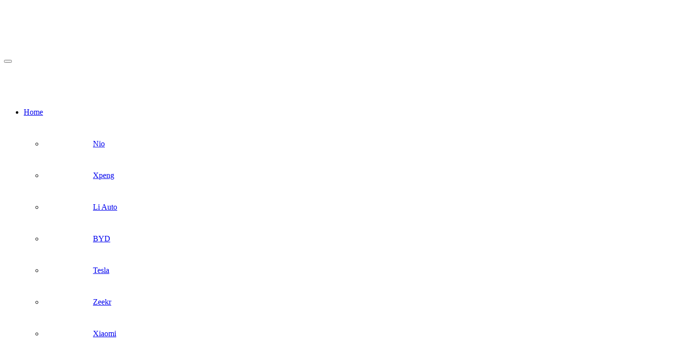

--- FILE ---
content_type: text/plain; charset=utf-8
request_url: https://ads.adthrive.com/http-api/cv2
body_size: 5874
content:
{"om":["024w7jmn","06s8mwpb","0b0m8l4f","0nkew1d9","1","1011_46_11063301","1028_8728253","10310289136970_559920874","10339426-5836008-0","10877374","10ua7afe","110_576997865985093510","11142692","11421707","11509227","1185:1610308448","11896988","11ip4jnp","12010080","12010084","12010088","12123650","12142259","12151247","124843_8","124848_7","124853_7","12623890","1453468","146573b2-9616-4c11-82e1-d1c9e4d84e10","14xoyqyz","1610308448","1611092","1680776f-b6c4-4030-8a61-bca1665875de","17_24104633","17_24104666","17_24632120","17_24696319","17_24767245","1832l91i","1853922489628002","1891/84813","1891/84814","1ftzvfyu","1kch9gc0","1kpjxj5u","1n7ce9xi","1p4k6hot","202430_200_EAAYACogfp82etiOdza92P7KkqCzDPazG1s0NmTQfyLljZ.q7ScyBDr2wK8_","206_501425","21185a8c-dd6a-4c5c-939f-73780c614140","2132:44129096","2132:45142077","2132:45562712","2132:45970184","2132:46038648","2132:46039086","2132:46039088","2132:46039504","2132:46039891","2179:589451478355172056","2249:614129224","2249:691925891","2307:024w7jmn","2307:1ftzvfyu","2307:1zuc5d3f","2307:37cerfai","2307:3o9hdib5","2307:4b80jog8","2307:4qxmmgd2","2307:5gc3dsqf","2307:64x7dtvi","2307:6wbm92qr","2307:94lwr6vk","2307:9nex8xyd","2307:a566o9hb","2307:awsoocls","2307:be4hm1i2","2307:c1hsjx06","2307:cqant14y","2307:cuudl2xr","2307:cv2huqwc","2307:df3ay4lc","2307:fmmrtnw7","2307:fqeh4hao","2307:g80wmwcu","2307:hxb6eohg","2307:is1l9zv2","2307:j33prfbe","2307:jaz5omfl","2307:l0mfc5zl","2307:offogevi","2307:ovzu1bco","2307:u30fsj32","2307:uxcfox2r","2307:uyh45lbv","2307:v9nj2zmr","2307:vpp1quqt","2307:wad8wu7g","2307:xbw1u79v","2307:xc88kxs9","2307:z8hcebyi","23786238","23786257","24081062","2409_15064_70_86112923","2409_25495_176_CR52092919","2409_25495_176_CR52092920","2409_25495_176_CR52092921","2409_25495_176_CR52092923","2409_25495_176_CR52092954","2409_25495_176_CR52092956","2409_25495_176_CR52092957","2409_25495_176_CR52092958","2409_25495_176_CR52092959","2409_25495_176_CR52150651","2409_25495_176_CR52153849","2409_25495_176_CR52175340","2409_25495_176_CR52178314","2409_25495_176_CR52178315","2409_25495_176_CR52178316","2409_25495_176_CR52180473","2409_25495_176_CR52188001","24602716","24765475","24765482","24765543","24765550","25048614","25048620","25_0l51bbpm","25_53v6aquw","25_87z6cimm","25_hkxtc1wk","25_lui7w03k","25_oz31jrd0","25_pz8lwofu","25_sgaw7i5o","25_utberk8n","25_xz6af56d","25_yi6qlg3p","25_ztlksnbe","262594","2715_9888_262594","2715_9888_549410","2715_9888_549423","2715_9888_551337","2760:176_CR52092919","2760:176_CR52092954","2760:176_CR52092956","2760:176_CR52092959","2760:176_CR52150651","2760:176_CR52175339","2760:176_CR52186411","2760:176_CR52190519","27s3hbtl","28u7c6ez","29414696","29414711","2974:8168473","2_206_554460","2bgi8qgg","2jkfc11f","2vx824el","2xvz2uqg","2y5a5qhb","2y8cdpp5","3018/11f9c20186eb7aaf2faf2d5cdcab7af6","3018/b439f4a3f25eb80b6f46335ec6819ac6","306_82972-543668-2632425","306_82972-543668-2632429","306_82972-543683-2632447","306_82972-543683-2632450","308_125203_14","308_125204_11","3143a924-7560-4f93-b2d1-8e5aed721d7f","32632246","33604490","33627671","34152235","34534170","3490:CR52092919","3490:CR52092920","3490:CR52092921","3490:CR52092923","3490:CR52175339","3490:CR52175340","3490:CR52178314","3490:CR52178315","3490:CR52178316","3490:CR52212686","3490:CR52212687","3490:CR52212688","3658_104255_tjhavble","3658_15038_cnkhpbox","3658_15602_wtlpbid4","3658_15936_awsoocls","3658_16671_T26265953","3658_175625_be4hm1i2","3658_18008_g80wmwcu","3658_18152_mwnvongn","3658_203382_5gc3dsqf","3658_248515_d8ijy7f2","3658_518265_v9nj2zmr","3658_584730_T26158968","3658_584730_T26158977","36_46_11063302","3702_139777_24765456","3702_139777_24765461","3702_139777_24765468","3702_139777_24765477","3702_139777_24765483","3702_139777_24765484","3702_139777_24765488","3702_139777_24765497","3702_139777_24765499","3702_139777_24765500","3702_139777_24765527","3702_139777_24765529","3702_139777_24765530","3702_139777_24765540","3702_139777_24765544","3702_139777_24765546","37cerfai","381513943572","3LMBEkP-wis","3b4650cc-c19e-49d9-880d-9ca84e73d57d","3kp5kuh1","3o6augn1","3o9hdib5","3q49ttf8","3v2n6fcp","3z9sc003","405c40c4-198f-4440-89fe-ec6a9805b7f4","4083IP31KS13mariemur","4083IP31KS13mariemur_8c551","409_189407","409_192565","409_216326","409_216384","409_216386","409_216396","409_216406","409_216416","409_216506","409_220149","409_220336","409_223599","409_225978","409_226322","409_226332","409_226351","409_226352","409_226374","409_227223","409_227224","409_227235","409_228367","409_230714","409_230717","409_230718","42231859","43919984","43919985","43919986","439246469228","44629254","45877324","458901553568","46039466","46039504","46039935","46039965","46_12142259","46f62e38-0ab6-4137-8eab-dc711e2db765","4771_67437_1610308448","47869802","481703827","4845001d-96da-4308-9b8d-e075791e2906","485027845327","48673577","48877306","49123012","4941614","4afca42j","4aqwokyz","4bzcxdwk","4cd37e47-b68e-4f13-9fd4-688f0b06d2f8","4cepw60l","4e43dda1-1a6a-4f08-a2f0-dbcd9ea28c63","4qxmmgd2","4tgls8cg","4zai8e8t","501425","508350f8-599f-4932-838f-29e4f8557eac","52136743","52136747","521_425_203499","521_425_203507","521_425_203508","521_425_203509","521_425_203515","521_425_203518","521_425_203525","521_425_203526","521_425_203529","521_425_203536","521_425_203542","521_425_203615","521_425_203617","521_425_203681","521_425_203700","521_425_203702","521_425_203712","521_425_203729","521_425_203730","521_425_203732","521_425_203733","521_425_203742","521_425_203744","521_425_203877","521_425_203878","521_425_203879","521_425_203880","521_425_203887","521_425_203892","521_425_203893","521_425_203897","521_425_203909","521_425_203921","521_425_203926","521_425_203932","521_425_203934","521_425_203936","521_425_203939","521_425_203943","521_425_203945","521_425_203946","521_425_203956","521_425_203959","521_425_203970","521_425_203977","522_119_6200711","53786587","53v6aquw","54044550","55092222","55101612","5510:0nkew1d9","55344524","553781814","553782314","5563_66529_OADD2.7353135343668_1BTJB8XRQ1WD0S0520","5563_66529_OAIP.1c76eaab97db85bd36938f82604fa570","5563_66529_OAIP.42b6cf446e6e28a6feded14340c6b528","5563_66529_OAIP.7eb88eea24ecd8378362146ed759f459","557_409_216398","557_409_216406","557_409_216596","557_409_220149","557_409_220336","557_409_220338","557_409_220344","557_409_220350","557_409_220353","557_409_223589","557_409_223599","557_409_228055","557_409_228348","557_409_230713","557_409_230714","557_409_230718","557_409_235268","558_93_9vtd24w4","558_93_be4hm1i2","56013133","5626536529","56341213","56632509","5726507825","585683810077","59404252","5d1868b1-29e2-4d10-aacb-6ebcb6cd1794","5fz7vp77","5gc3dsqf","5ia3jbdy","5mh8a4a2","5sfc9ja1","601381636","60f5a06w","61210719","61217101","6126589193","61932920","61932925","61932957","62019442","62019681","62187798","6226505231","6226505239","6226508011","62600260","627225143","627227759","627290883","627309156","627309159","627506494","628013474","628015148","628086965","628153053","628153170","628222860","628223277","628360579","628360582","628444259","628444349","628444433","628444439","628456310","628456313","628456379","628456382","628456403","628622163","628622166","628622172","628622178","628622241","628622244","628622247","628622250","628683371","628687043","628687157","628687460","628687463","628841673","629007394","629009180","629167998","629168001","629168010","629168565","629171196","629171202","62946751","62949920","62980383","62980385","62981075","6365_61796_784844652399","6365_61796_784880263591","6365_61796_784880274628","6365_61796_785452881104","6365_61796_787390647801","6365_61796_788314728415","6365_61796_788401897379","636910768489","63barbg1","659216891404","659713728691","664240551","668017682","670_9916_559920874","680597458938","680_99480_700109379","680_99480_700109391","680_99480_700109393","681_99800_3012/49d1a9d67591a29615166efb79b3c621","681_99800_3012/822de884c68863bba262bd06da011853","683692339","683730753","683738007","684137347","684141613","684492634","684493019","690_99485_1610277263","690_99485_1610308448","694906156","694912939","695950638","696314600","697189861","697189863","697189960","697189991","697189993","697189994","697525824","697876988","697876994","697876999","697877001","699120027","699812344","6debca05-3fb3-4af1-b4fb-8ce216446cd3","6mrds7pc","6wbm92qr","700109389","700217543","702759160","702759524","702759627","702864274","705149838","705217676","71aegw5s","76odrdws","771778024778","7794ec39-6d44-4cb5-a784-89a8b3437dc4","77gj3an4","794di3me","7969_149355_45877324","7cmeqmw8","8152859","8152879","8161137","81906840","81906842","81906844","82133854","8341_230731_579593739337040696","8341_230731_588366512778827143","8341_230731_588969843258627169","8341_230731_589318202881681006","83443809","85445183","85808977","85809110","86112923","86509229","87ad2273-6a24-490c-8f39-9d0489b0eadc","8ax1f5n9","8b5u826e","8camtqjh","8f3f1e81-5a86-4320-9f8d-01c12852927d","8fdfc014","8orkh93v","8vi8czrq","8vnf9hi0","9057/0328842c8f1d017570ede5c97267f40d","9057/1ed2e1a3f7522e9d5b4d247b57ab0c7c","9057/211d1f0fa71d1a58cabee51f2180e38f","9057/f7b48c3c8e5cae09b2de28ad043f449d","90_12219634","93_tjhavble","94298lwr6vk","94lwr6vk","9nex8xyd","9nkdugpt","9rqgwgyb","9rvsrrn1","9sg0vgdl","a0oxacu8","a1298bwop41","a1bwop41","a566o9hb","a7w365s6","auudl55x","awsoocls","axa2hq5l","b1w0l8ek","b3sqze11","b8ff6788-2e1c-4aaa-bbbc-3a8239f0e6d6","ba17a15e-f847-4cb5-b283-111ecd738bb3","be4hm1i2","bmp4lbzm","bpwmigtk","bw5u85ie","c6d0ea61-2b2f-44bc-b810-2265592f85dc","c7i6r1q4","c7z0h277","cfookxa5","cr-1p63rok3u9vd","cr-97pzzgzrubqk","cr-97ruye7tubqk","cr-98vvzmzpu8rm","cr-aawz1h5pubwj","cr-aawz1i1tubwj","cr-aawz1i3tubwj","cuudl2xr","cv2huqwc","czvjwngv","d6135803-fc56-4054-8c6b-43fceff85291","d8ijy7f2","daw00eve","dda32c11-72d5-4647-8ad9-f95fe86bc991","ddr52z0n","dkauyk7l","dn91w3yb","dzn3z50z","e025cffc-d9c7-4648-b509-67f29e195a69","e361uczj","e6s84b2s","e89b0c11-494a-4d99-930c-5d0f1e38eb88","eb9vjo1r","ekv63n6v","en5njl83","evefvd4o","evximl9e","extremereach_creative_76559239","exvv1r1s","ey0u83c2","f88uimwg","fdujxvyb","fe9c3abs","fmmrtnw7","fnjdwof5","fqeh4hao","g80wmwcu","g88ob0qg","gjwam5dw","gnalgf6a","gnm8sidp","gptg4zsl","gr2aoieq","hbev5lgg","hf9ak5dg","hgrz3ggo","hqz7anxg","hsj3dah0","hueqprai","hxb6eohg","i3wbjzd6","i90isgt0","ic7fhmq6","id2edyhf","imu4u2yg","is1l9zv2","j33prfbe","j39smngx","j45j2243","j4r0agpc","j88267wd","jaz5omfl","jd035jgw","k2gvmi4i","k32m2mvp","k7qp6joc","k83t7fjn","kef79kfg","kk5768bd","klqiditz","ktpkpcen","kx5rgl0a","ky0y4b7y","l0mfc5zl","l1keero7","l3n14zqf","l9xck988","llejctn7","lmkhu9q3","ls8qobn6","ly03jp9a","m4xt6ckm","mfsmf6ch","mg96m6xw","min949in","mmr74uc4","mohri2dm","mwnvongn","n3egwnq7","nfwtficq","nmm1c7f0","npdrkirq","nrs1hc5n","nv5uhf1y","nvawplz4","nyl11j91","o2s05iig","o5xj653n","offogevi","ofoon6ir","ofx94j80","og5uqpl7","op9gtamy","ot91zbhz","ovzu1bco","pilv78fi","pm9dmfkk","pmtssbfz","po1pucm2","poc1p809","prjnq6ft","prq4f8da","q1kdv2e7","q3avestx","qlhur51f","qqvgscdx","qqyemhi5","qxyyieje","r35763xz","riaslz7g","rrlikvt1","s4s41bit","sagk476t","sgaw7i5o","svx63iol","t0idwomg","t34l2d9w","t4zab46q","t6b3otvc","ti0s3bz3","tjhavble","tq2amd5v","tuivy3lz","u1jb75sm","u2x4z0j8","u30fsj32","u5zlepic","ubjltf5y","udxsdt9w","uf7vbcrs","utberk8n","uxcfox2r","uyh45lbv","v9298nj2zmr","v9nj2zmr","vew4by92","vf0dq19q","vggd907z","vk7simkb","vosqszns","vtsenhfg","w3ez2pdd","wad8wu7g","wdx8u5k9","wk7ju0s9","ws6kw0kz","wtlpbid4","x3ciztax","x9yz5t0i","xbw1u79v","xdaezn6y","xgzzblzl","xhcpnehk","xncaqh7c","xtxa8s2d","xwhet1qh","xz9ajlkq","y141rtv6","ygmhp6c6","yi6qlg3p","yn9en1xv","z2zvrgyz","z8hcebyi","zs4we7u0","zvfjb0vm","zw6jpag6","zxvbbppr","7979132","7979135"],"pmp":[],"adomains":["1md.org","a4g.com","about.bugmd.com","acelauncher.com","adameve.com","adelion.com","adp3.net","advenuedsp.com","aibidauction.com","aibidsrv.com","akusoli.com","allofmpls.org","arkeero.net","ato.mx","avazutracking.net","avid-ad-server.com","avid-adserver.com","avidadserver.com","aztracking.net","bc-sys.com","bcc-ads.com","bidderrtb.com","bidscube.com","bizzclick.com","bkserving.com","bksn.se","brightmountainads.com","bucksense.io","bugmd.com","ca.iqos.com","capitaloneshopping.com","cdn.dsptr.com","clarifion.com","clean.peebuster.com","cotosen.com","cs.money","cwkuki.com","dallasnews.com","dcntr-ads.com","decenterads.com","derila-ergo.com","dhgate.com","dhs.gov","digitaladsystems.com","displate.com","doyour.bid","dspbox.io","envisionx.co","ezmob.com","fla-keys.com","fmlabsonline.com","g123.jp","g2trk.com","gadgetslaboratory.com","gadmobe.com","getbugmd.com","goodtoknowthis.com","gov.il","grosvenorcasinos.com","guard.io","hero-wars.com","holts.com","howto5.io","http://bookstofilm.com/","http://countingmypennies.com/","http://fabpop.net/","http://folkaly.com/","http://gameswaka.com/","http://gowdr.com/","http://gratefulfinance.com/","http://outliermodel.com/","http://profitor.com/","http://tenfactorialrocks.com/","http://vovviral.com/","https://instantbuzz.net/","https://www.royalcaribbean.com/","ice.gov","imprdom.com","justanswer.com","liverrenew.com","longhornsnuff.com","lovehoney.com","lowerjointpain.com","lymphsystemsupport.com","meccabingo.com","media-servers.net","medimops.de","miniretornaveis.com","mobuppsrtb.com","motionspots.com","mygrizzly.com","myiq.com","myrocky.ca","national-lottery.co.uk","nbliver360.com","ndc.ajillionmax.com","nibblr-ai.com","niutux.com","nordicspirit.co.uk","notify.nuviad.com","notify.oxonux.com","own-imp.vrtzads.com","paperela.com","parasiterelief.com","peta.org","pfm.ninja","pixel.metanetwork.mobi","pixel.valo.ai","plannedparenthood.org","plf1.net","plt7.com","pltfrm.click","printwithwave.co","privacymodeweb.com","rangeusa.com","readywind.com","reklambids.com","ri.psdwc.com","royalcaribbean.com","royalcaribbean.com.au","rtb-adeclipse.io","rtb-direct.com","rtb.adx1.com","rtb.kds.media","rtb.reklambid.com","rtb.reklamdsp.com","rtb.rklmstr.com","rtbadtrading.com","rtbsbengine.com","rtbtradein.com","saba.com.mx","safevirus.info","securevid.co","seedtag.com","servedby.revive-adserver.net","shift.com","simple.life","smrt-view.com","swissklip.com","taboola.com","tel-aviv.gov.il","temu.com","theoceanac.com","track-bid.com","trackingintegral.com","trading-rtbg.com","trkbid.com","truthfinder.com","unoadsrv.com","usconcealedcarry.com","uuidksinc.net","vabilitytech.com","vashoot.com","vegogarden.com","viewtemplates.com","votervoice.net","vuse.com","waardex.com","wapstart.ru","wdc.go2trk.com","weareplannedparenthood.org","webtradingspot.com","www.royalcaribbean.com","xapads.com","xiaflex.com","yourchamilia.com"]}